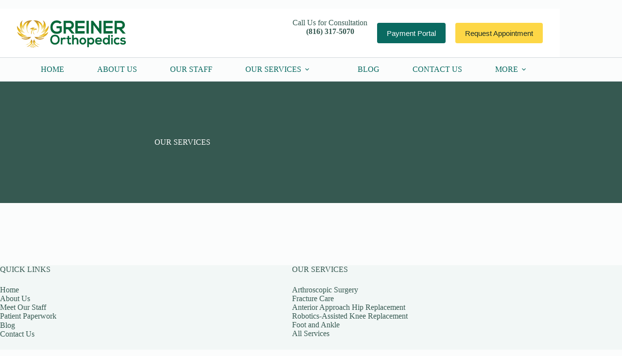

--- FILE ---
content_type: text/html; charset=UTF-8
request_url: https://greinerorthopedics.com/our-services/
body_size: 12541
content:
<!doctype html>
<html lang="en-US">
<head>
	
	<meta charset="UTF-8">
	<meta name="viewport" content="width=device-width, initial-scale=1, maximum-scale=5, viewport-fit=cover">
	<link rel="profile" href="https://gmpg.org/xfn/11">

	<meta name='robots' content='index, follow, max-image-preview:large, max-snippet:-1, max-video-preview:-1' />
	<style>img:is([sizes="auto" i], [sizes^="auto," i]) { contain-intrinsic-size: 3000px 1500px }</style>
	
	<!-- This site is optimized with the Yoast SEO plugin v26.7 - https://yoast.com/wordpress/plugins/seo/ -->
	<title>OUR SERVICES - Greiner Orthopedics</title>
	<link rel="canonical" href="https://greinerorthopedics.com/our-services/" />
	<meta property="og:locale" content="en_US" />
	<meta property="og:type" content="article" />
	<meta property="og:title" content="OUR SERVICES - Greiner Orthopedics" />
	<meta property="og:url" content="https://greinerorthopedics.com/our-services/" />
	<meta property="og:site_name" content="Greiner Orthopedics" />
	<meta property="article:modified_time" content="2023-06-26T16:56:44+00:00" />
	<meta name="twitter:card" content="summary_large_image" />
	<script type="application/ld+json" class="yoast-schema-graph">{"@context":"https://schema.org","@graph":[{"@type":"WebPage","@id":"https://greinerorthopedics.com/our-services/","url":"https://greinerorthopedics.com/our-services/","name":"OUR SERVICES - Greiner Orthopedics","isPartOf":{"@id":"https://greinerorthopedics.com/#website"},"datePublished":"2023-06-23T18:47:37+00:00","dateModified":"2023-06-26T16:56:44+00:00","breadcrumb":{"@id":"https://greinerorthopedics.com/our-services/#breadcrumb"},"inLanguage":"en-US","potentialAction":[{"@type":"ReadAction","target":["https://greinerorthopedics.com/our-services/"]}]},{"@type":"BreadcrumbList","@id":"https://greinerorthopedics.com/our-services/#breadcrumb","itemListElement":[{"@type":"ListItem","position":1,"name":"Home","item":"https://greinerorthopedics.com/"},{"@type":"ListItem","position":2,"name":"OUR SERVICES"}]},{"@type":"WebSite","@id":"https://greinerorthopedics.com/#website","url":"https://greinerorthopedics.com/","name":"Greiner Orthopedics","description":"","publisher":{"@id":"https://greinerorthopedics.com/#organization"},"potentialAction":[{"@type":"SearchAction","target":{"@type":"EntryPoint","urlTemplate":"https://greinerorthopedics.com/?s={search_term_string}"},"query-input":{"@type":"PropertyValueSpecification","valueRequired":true,"valueName":"search_term_string"}}],"inLanguage":"en-US"},{"@type":"Organization","@id":"https://greinerorthopedics.com/#organization","name":"Greiner Orthopedics","url":"https://greinerorthopedics.com/","logo":{"@type":"ImageObject","inLanguage":"en-US","@id":"https://greinerorthopedics.com/#/schema/logo/image/","url":"https://greinerorthopedics.com/wp-content/uploads/2023/06/GreinerOrthopedics-logo.png","contentUrl":"https://greinerorthopedics.com/wp-content/uploads/2023/06/GreinerOrthopedics-logo.png","width":1806,"height":452,"caption":"Greiner Orthopedics"},"image":{"@id":"https://greinerorthopedics.com/#/schema/logo/image/"}}]}</script>
	<!-- / Yoast SEO plugin. -->


<link rel='dns-prefetch' href='//fonts.googleapis.com' />
<link rel="alternate" type="application/rss+xml" title="Greiner Orthopedics &raquo; Feed" href="https://greinerorthopedics.com/feed/" />
<link rel="alternate" type="application/rss+xml" title="Greiner Orthopedics &raquo; Comments Feed" href="https://greinerorthopedics.com/comments/feed/" />
<link rel='stylesheet' id='blocksy-dynamic-global-css' href='https://greinerorthopedics.com/wp-content/uploads/blocksy/css/global.css?ver=67893' media='all' />
<link rel='stylesheet' id='wp-block-library-css' href='https://greinerorthopedics.com/wp-includes/css/dist/block-library/style.min.css?ver=6.8.3' media='all' />
<style id='global-styles-inline-css'>
:root{--wp--preset--aspect-ratio--square: 1;--wp--preset--aspect-ratio--4-3: 4/3;--wp--preset--aspect-ratio--3-4: 3/4;--wp--preset--aspect-ratio--3-2: 3/2;--wp--preset--aspect-ratio--2-3: 2/3;--wp--preset--aspect-ratio--16-9: 16/9;--wp--preset--aspect-ratio--9-16: 9/16;--wp--preset--color--black: #000000;--wp--preset--color--cyan-bluish-gray: #abb8c3;--wp--preset--color--white: #ffffff;--wp--preset--color--pale-pink: #f78da7;--wp--preset--color--vivid-red: #cf2e2e;--wp--preset--color--luminous-vivid-orange: #ff6900;--wp--preset--color--luminous-vivid-amber: #fcb900;--wp--preset--color--light-green-cyan: #7bdcb5;--wp--preset--color--vivid-green-cyan: #00d084;--wp--preset--color--pale-cyan-blue: #8ed1fc;--wp--preset--color--vivid-cyan-blue: #0693e3;--wp--preset--color--vivid-purple: #9b51e0;--wp--preset--color--palette-color-1: var(--theme-palette-color-1, #096A61);--wp--preset--color--palette-color-2: var(--theme-palette-color-2, #FDD746);--wp--preset--color--palette-color-3: var(--theme-palette-color-3, #365951);--wp--preset--color--palette-color-4: var(--theme-palette-color-4, #192c27);--wp--preset--color--palette-color-5: var(--theme-palette-color-5, #E6F0EE);--wp--preset--color--palette-color-6: var(--theme-palette-color-6, #F2F7F6);--wp--preset--color--palette-color-7: var(--theme-palette-color-7, #FBFCFC);--wp--preset--color--palette-color-8: var(--theme-palette-color-8, #ffffff);--wp--preset--gradient--vivid-cyan-blue-to-vivid-purple: linear-gradient(135deg,rgba(6,147,227,1) 0%,rgb(155,81,224) 100%);--wp--preset--gradient--light-green-cyan-to-vivid-green-cyan: linear-gradient(135deg,rgb(122,220,180) 0%,rgb(0,208,130) 100%);--wp--preset--gradient--luminous-vivid-amber-to-luminous-vivid-orange: linear-gradient(135deg,rgba(252,185,0,1) 0%,rgba(255,105,0,1) 100%);--wp--preset--gradient--luminous-vivid-orange-to-vivid-red: linear-gradient(135deg,rgba(255,105,0,1) 0%,rgb(207,46,46) 100%);--wp--preset--gradient--very-light-gray-to-cyan-bluish-gray: linear-gradient(135deg,rgb(238,238,238) 0%,rgb(169,184,195) 100%);--wp--preset--gradient--cool-to-warm-spectrum: linear-gradient(135deg,rgb(74,234,220) 0%,rgb(151,120,209) 20%,rgb(207,42,186) 40%,rgb(238,44,130) 60%,rgb(251,105,98) 80%,rgb(254,248,76) 100%);--wp--preset--gradient--blush-light-purple: linear-gradient(135deg,rgb(255,206,236) 0%,rgb(152,150,240) 100%);--wp--preset--gradient--blush-bordeaux: linear-gradient(135deg,rgb(254,205,165) 0%,rgb(254,45,45) 50%,rgb(107,0,62) 100%);--wp--preset--gradient--luminous-dusk: linear-gradient(135deg,rgb(255,203,112) 0%,rgb(199,81,192) 50%,rgb(65,88,208) 100%);--wp--preset--gradient--pale-ocean: linear-gradient(135deg,rgb(255,245,203) 0%,rgb(182,227,212) 50%,rgb(51,167,181) 100%);--wp--preset--gradient--electric-grass: linear-gradient(135deg,rgb(202,248,128) 0%,rgb(113,206,126) 100%);--wp--preset--gradient--midnight: linear-gradient(135deg,rgb(2,3,129) 0%,rgb(40,116,252) 100%);--wp--preset--gradient--juicy-peach: linear-gradient(to right, #ffecd2 0%, #fcb69f 100%);--wp--preset--gradient--young-passion: linear-gradient(to right, #ff8177 0%, #ff867a 0%, #ff8c7f 21%, #f99185 52%, #cf556c 78%, #b12a5b 100%);--wp--preset--gradient--true-sunset: linear-gradient(to right, #fa709a 0%, #fee140 100%);--wp--preset--gradient--morpheus-den: linear-gradient(to top, #30cfd0 0%, #330867 100%);--wp--preset--gradient--plum-plate: linear-gradient(135deg, #667eea 0%, #764ba2 100%);--wp--preset--gradient--aqua-splash: linear-gradient(15deg, #13547a 0%, #80d0c7 100%);--wp--preset--gradient--love-kiss: linear-gradient(to top, #ff0844 0%, #ffb199 100%);--wp--preset--gradient--new-retrowave: linear-gradient(to top, #3b41c5 0%, #a981bb 49%, #ffc8a9 100%);--wp--preset--gradient--plum-bath: linear-gradient(to top, #cc208e 0%, #6713d2 100%);--wp--preset--gradient--high-flight: linear-gradient(to right, #0acffe 0%, #495aff 100%);--wp--preset--gradient--teen-party: linear-gradient(-225deg, #FF057C 0%, #8D0B93 50%, #321575 100%);--wp--preset--gradient--fabled-sunset: linear-gradient(-225deg, #231557 0%, #44107A 29%, #FF1361 67%, #FFF800 100%);--wp--preset--gradient--arielle-smile: radial-gradient(circle 248px at center, #16d9e3 0%, #30c7ec 47%, #46aef7 100%);--wp--preset--gradient--itmeo-branding: linear-gradient(180deg, #2af598 0%, #009efd 100%);--wp--preset--gradient--deep-blue: linear-gradient(to right, #6a11cb 0%, #2575fc 100%);--wp--preset--gradient--strong-bliss: linear-gradient(to right, #f78ca0 0%, #f9748f 19%, #fd868c 60%, #fe9a8b 100%);--wp--preset--gradient--sweet-period: linear-gradient(to top, #3f51b1 0%, #5a55ae 13%, #7b5fac 25%, #8f6aae 38%, #a86aa4 50%, #cc6b8e 62%, #f18271 75%, #f3a469 87%, #f7c978 100%);--wp--preset--gradient--purple-division: linear-gradient(to top, #7028e4 0%, #e5b2ca 100%);--wp--preset--gradient--cold-evening: linear-gradient(to top, #0c3483 0%, #a2b6df 100%, #6b8cce 100%, #a2b6df 100%);--wp--preset--gradient--mountain-rock: linear-gradient(to right, #868f96 0%, #596164 100%);--wp--preset--gradient--desert-hump: linear-gradient(to top, #c79081 0%, #dfa579 100%);--wp--preset--gradient--ethernal-constance: linear-gradient(to top, #09203f 0%, #537895 100%);--wp--preset--gradient--happy-memories: linear-gradient(-60deg, #ff5858 0%, #f09819 100%);--wp--preset--gradient--grown-early: linear-gradient(to top, #0ba360 0%, #3cba92 100%);--wp--preset--gradient--morning-salad: linear-gradient(-225deg, #B7F8DB 0%, #50A7C2 100%);--wp--preset--gradient--night-call: linear-gradient(-225deg, #AC32E4 0%, #7918F2 48%, #4801FF 100%);--wp--preset--gradient--mind-crawl: linear-gradient(-225deg, #473B7B 0%, #3584A7 51%, #30D2BE 100%);--wp--preset--gradient--angel-care: linear-gradient(-225deg, #FFE29F 0%, #FFA99F 48%, #FF719A 100%);--wp--preset--gradient--juicy-cake: linear-gradient(to top, #e14fad 0%, #f9d423 100%);--wp--preset--gradient--rich-metal: linear-gradient(to right, #d7d2cc 0%, #304352 100%);--wp--preset--gradient--mole-hall: linear-gradient(-20deg, #616161 0%, #9bc5c3 100%);--wp--preset--gradient--cloudy-knoxville: linear-gradient(120deg, #fdfbfb 0%, #ebedee 100%);--wp--preset--gradient--soft-grass: linear-gradient(to top, #c1dfc4 0%, #deecdd 100%);--wp--preset--gradient--saint-petersburg: linear-gradient(135deg, #f5f7fa 0%, #c3cfe2 100%);--wp--preset--gradient--everlasting-sky: linear-gradient(135deg, #fdfcfb 0%, #e2d1c3 100%);--wp--preset--gradient--kind-steel: linear-gradient(-20deg, #e9defa 0%, #fbfcdb 100%);--wp--preset--gradient--over-sun: linear-gradient(60deg, #abecd6 0%, #fbed96 100%);--wp--preset--gradient--premium-white: linear-gradient(to top, #d5d4d0 0%, #d5d4d0 1%, #eeeeec 31%, #efeeec 75%, #e9e9e7 100%);--wp--preset--gradient--clean-mirror: linear-gradient(45deg, #93a5cf 0%, #e4efe9 100%);--wp--preset--gradient--wild-apple: linear-gradient(to top, #d299c2 0%, #fef9d7 100%);--wp--preset--gradient--snow-again: linear-gradient(to top, #e6e9f0 0%, #eef1f5 100%);--wp--preset--gradient--confident-cloud: linear-gradient(to top, #dad4ec 0%, #dad4ec 1%, #f3e7e9 100%);--wp--preset--gradient--glass-water: linear-gradient(to top, #dfe9f3 0%, white 100%);--wp--preset--gradient--perfect-white: linear-gradient(-225deg, #E3FDF5 0%, #FFE6FA 100%);--wp--preset--font-size--small: 13px;--wp--preset--font-size--medium: 20px;--wp--preset--font-size--large: clamp(22px, 1.375rem + ((1vw - 3.2px) * 0.625), 30px);--wp--preset--font-size--x-large: clamp(30px, 1.875rem + ((1vw - 3.2px) * 1.563), 50px);--wp--preset--font-size--xx-large: clamp(45px, 2.813rem + ((1vw - 3.2px) * 2.734), 80px);--wp--preset--spacing--20: 0.44rem;--wp--preset--spacing--30: 0.67rem;--wp--preset--spacing--40: 1rem;--wp--preset--spacing--50: 1.5rem;--wp--preset--spacing--60: 2.25rem;--wp--preset--spacing--70: 3.38rem;--wp--preset--spacing--80: 5.06rem;--wp--preset--shadow--natural: 6px 6px 9px rgba(0, 0, 0, 0.2);--wp--preset--shadow--deep: 12px 12px 50px rgba(0, 0, 0, 0.4);--wp--preset--shadow--sharp: 6px 6px 0px rgba(0, 0, 0, 0.2);--wp--preset--shadow--outlined: 6px 6px 0px -3px rgba(255, 255, 255, 1), 6px 6px rgba(0, 0, 0, 1);--wp--preset--shadow--crisp: 6px 6px 0px rgba(0, 0, 0, 1);}:root { --wp--style--global--content-size: var(--theme-block-max-width);--wp--style--global--wide-size: var(--theme-block-wide-max-width); }:where(body) { margin: 0; }.wp-site-blocks > .alignleft { float: left; margin-right: 2em; }.wp-site-blocks > .alignright { float: right; margin-left: 2em; }.wp-site-blocks > .aligncenter { justify-content: center; margin-left: auto; margin-right: auto; }:where(.wp-site-blocks) > * { margin-block-start: var(--theme-content-spacing); margin-block-end: 0; }:where(.wp-site-blocks) > :first-child { margin-block-start: 0; }:where(.wp-site-blocks) > :last-child { margin-block-end: 0; }:root { --wp--style--block-gap: var(--theme-content-spacing); }:root :where(.is-layout-flow) > :first-child{margin-block-start: 0;}:root :where(.is-layout-flow) > :last-child{margin-block-end: 0;}:root :where(.is-layout-flow) > *{margin-block-start: var(--theme-content-spacing);margin-block-end: 0;}:root :where(.is-layout-constrained) > :first-child{margin-block-start: 0;}:root :where(.is-layout-constrained) > :last-child{margin-block-end: 0;}:root :where(.is-layout-constrained) > *{margin-block-start: var(--theme-content-spacing);margin-block-end: 0;}:root :where(.is-layout-flex){gap: var(--theme-content-spacing);}:root :where(.is-layout-grid){gap: var(--theme-content-spacing);}.is-layout-flow > .alignleft{float: left;margin-inline-start: 0;margin-inline-end: 2em;}.is-layout-flow > .alignright{float: right;margin-inline-start: 2em;margin-inline-end: 0;}.is-layout-flow > .aligncenter{margin-left: auto !important;margin-right: auto !important;}.is-layout-constrained > .alignleft{float: left;margin-inline-start: 0;margin-inline-end: 2em;}.is-layout-constrained > .alignright{float: right;margin-inline-start: 2em;margin-inline-end: 0;}.is-layout-constrained > .aligncenter{margin-left: auto !important;margin-right: auto !important;}.is-layout-constrained > :where(:not(.alignleft):not(.alignright):not(.alignfull)){max-width: var(--wp--style--global--content-size);margin-left: auto !important;margin-right: auto !important;}.is-layout-constrained > .alignwide{max-width: var(--wp--style--global--wide-size);}body .is-layout-flex{display: flex;}.is-layout-flex{flex-wrap: wrap;align-items: center;}.is-layout-flex > :is(*, div){margin: 0;}body .is-layout-grid{display: grid;}.is-layout-grid > :is(*, div){margin: 0;}body{padding-top: 0px;padding-right: 0px;padding-bottom: 0px;padding-left: 0px;}.has-black-color{color: var(--wp--preset--color--black) !important;}.has-cyan-bluish-gray-color{color: var(--wp--preset--color--cyan-bluish-gray) !important;}.has-white-color{color: var(--wp--preset--color--white) !important;}.has-pale-pink-color{color: var(--wp--preset--color--pale-pink) !important;}.has-vivid-red-color{color: var(--wp--preset--color--vivid-red) !important;}.has-luminous-vivid-orange-color{color: var(--wp--preset--color--luminous-vivid-orange) !important;}.has-luminous-vivid-amber-color{color: var(--wp--preset--color--luminous-vivid-amber) !important;}.has-light-green-cyan-color{color: var(--wp--preset--color--light-green-cyan) !important;}.has-vivid-green-cyan-color{color: var(--wp--preset--color--vivid-green-cyan) !important;}.has-pale-cyan-blue-color{color: var(--wp--preset--color--pale-cyan-blue) !important;}.has-vivid-cyan-blue-color{color: var(--wp--preset--color--vivid-cyan-blue) !important;}.has-vivid-purple-color{color: var(--wp--preset--color--vivid-purple) !important;}.has-palette-color-1-color{color: var(--wp--preset--color--palette-color-1) !important;}.has-palette-color-2-color{color: var(--wp--preset--color--palette-color-2) !important;}.has-palette-color-3-color{color: var(--wp--preset--color--palette-color-3) !important;}.has-palette-color-4-color{color: var(--wp--preset--color--palette-color-4) !important;}.has-palette-color-5-color{color: var(--wp--preset--color--palette-color-5) !important;}.has-palette-color-6-color{color: var(--wp--preset--color--palette-color-6) !important;}.has-palette-color-7-color{color: var(--wp--preset--color--palette-color-7) !important;}.has-palette-color-8-color{color: var(--wp--preset--color--palette-color-8) !important;}.has-black-background-color{background-color: var(--wp--preset--color--black) !important;}.has-cyan-bluish-gray-background-color{background-color: var(--wp--preset--color--cyan-bluish-gray) !important;}.has-white-background-color{background-color: var(--wp--preset--color--white) !important;}.has-pale-pink-background-color{background-color: var(--wp--preset--color--pale-pink) !important;}.has-vivid-red-background-color{background-color: var(--wp--preset--color--vivid-red) !important;}.has-luminous-vivid-orange-background-color{background-color: var(--wp--preset--color--luminous-vivid-orange) !important;}.has-luminous-vivid-amber-background-color{background-color: var(--wp--preset--color--luminous-vivid-amber) !important;}.has-light-green-cyan-background-color{background-color: var(--wp--preset--color--light-green-cyan) !important;}.has-vivid-green-cyan-background-color{background-color: var(--wp--preset--color--vivid-green-cyan) !important;}.has-pale-cyan-blue-background-color{background-color: var(--wp--preset--color--pale-cyan-blue) !important;}.has-vivid-cyan-blue-background-color{background-color: var(--wp--preset--color--vivid-cyan-blue) !important;}.has-vivid-purple-background-color{background-color: var(--wp--preset--color--vivid-purple) !important;}.has-palette-color-1-background-color{background-color: var(--wp--preset--color--palette-color-1) !important;}.has-palette-color-2-background-color{background-color: var(--wp--preset--color--palette-color-2) !important;}.has-palette-color-3-background-color{background-color: var(--wp--preset--color--palette-color-3) !important;}.has-palette-color-4-background-color{background-color: var(--wp--preset--color--palette-color-4) !important;}.has-palette-color-5-background-color{background-color: var(--wp--preset--color--palette-color-5) !important;}.has-palette-color-6-background-color{background-color: var(--wp--preset--color--palette-color-6) !important;}.has-palette-color-7-background-color{background-color: var(--wp--preset--color--palette-color-7) !important;}.has-palette-color-8-background-color{background-color: var(--wp--preset--color--palette-color-8) !important;}.has-black-border-color{border-color: var(--wp--preset--color--black) !important;}.has-cyan-bluish-gray-border-color{border-color: var(--wp--preset--color--cyan-bluish-gray) !important;}.has-white-border-color{border-color: var(--wp--preset--color--white) !important;}.has-pale-pink-border-color{border-color: var(--wp--preset--color--pale-pink) !important;}.has-vivid-red-border-color{border-color: var(--wp--preset--color--vivid-red) !important;}.has-luminous-vivid-orange-border-color{border-color: var(--wp--preset--color--luminous-vivid-orange) !important;}.has-luminous-vivid-amber-border-color{border-color: var(--wp--preset--color--luminous-vivid-amber) !important;}.has-light-green-cyan-border-color{border-color: var(--wp--preset--color--light-green-cyan) !important;}.has-vivid-green-cyan-border-color{border-color: var(--wp--preset--color--vivid-green-cyan) !important;}.has-pale-cyan-blue-border-color{border-color: var(--wp--preset--color--pale-cyan-blue) !important;}.has-vivid-cyan-blue-border-color{border-color: var(--wp--preset--color--vivid-cyan-blue) !important;}.has-vivid-purple-border-color{border-color: var(--wp--preset--color--vivid-purple) !important;}.has-palette-color-1-border-color{border-color: var(--wp--preset--color--palette-color-1) !important;}.has-palette-color-2-border-color{border-color: var(--wp--preset--color--palette-color-2) !important;}.has-palette-color-3-border-color{border-color: var(--wp--preset--color--palette-color-3) !important;}.has-palette-color-4-border-color{border-color: var(--wp--preset--color--palette-color-4) !important;}.has-palette-color-5-border-color{border-color: var(--wp--preset--color--palette-color-5) !important;}.has-palette-color-6-border-color{border-color: var(--wp--preset--color--palette-color-6) !important;}.has-palette-color-7-border-color{border-color: var(--wp--preset--color--palette-color-7) !important;}.has-palette-color-8-border-color{border-color: var(--wp--preset--color--palette-color-8) !important;}.has-vivid-cyan-blue-to-vivid-purple-gradient-background{background: var(--wp--preset--gradient--vivid-cyan-blue-to-vivid-purple) !important;}.has-light-green-cyan-to-vivid-green-cyan-gradient-background{background: var(--wp--preset--gradient--light-green-cyan-to-vivid-green-cyan) !important;}.has-luminous-vivid-amber-to-luminous-vivid-orange-gradient-background{background: var(--wp--preset--gradient--luminous-vivid-amber-to-luminous-vivid-orange) !important;}.has-luminous-vivid-orange-to-vivid-red-gradient-background{background: var(--wp--preset--gradient--luminous-vivid-orange-to-vivid-red) !important;}.has-very-light-gray-to-cyan-bluish-gray-gradient-background{background: var(--wp--preset--gradient--very-light-gray-to-cyan-bluish-gray) !important;}.has-cool-to-warm-spectrum-gradient-background{background: var(--wp--preset--gradient--cool-to-warm-spectrum) !important;}.has-blush-light-purple-gradient-background{background: var(--wp--preset--gradient--blush-light-purple) !important;}.has-blush-bordeaux-gradient-background{background: var(--wp--preset--gradient--blush-bordeaux) !important;}.has-luminous-dusk-gradient-background{background: var(--wp--preset--gradient--luminous-dusk) !important;}.has-pale-ocean-gradient-background{background: var(--wp--preset--gradient--pale-ocean) !important;}.has-electric-grass-gradient-background{background: var(--wp--preset--gradient--electric-grass) !important;}.has-midnight-gradient-background{background: var(--wp--preset--gradient--midnight) !important;}.has-juicy-peach-gradient-background{background: var(--wp--preset--gradient--juicy-peach) !important;}.has-young-passion-gradient-background{background: var(--wp--preset--gradient--young-passion) !important;}.has-true-sunset-gradient-background{background: var(--wp--preset--gradient--true-sunset) !important;}.has-morpheus-den-gradient-background{background: var(--wp--preset--gradient--morpheus-den) !important;}.has-plum-plate-gradient-background{background: var(--wp--preset--gradient--plum-plate) !important;}.has-aqua-splash-gradient-background{background: var(--wp--preset--gradient--aqua-splash) !important;}.has-love-kiss-gradient-background{background: var(--wp--preset--gradient--love-kiss) !important;}.has-new-retrowave-gradient-background{background: var(--wp--preset--gradient--new-retrowave) !important;}.has-plum-bath-gradient-background{background: var(--wp--preset--gradient--plum-bath) !important;}.has-high-flight-gradient-background{background: var(--wp--preset--gradient--high-flight) !important;}.has-teen-party-gradient-background{background: var(--wp--preset--gradient--teen-party) !important;}.has-fabled-sunset-gradient-background{background: var(--wp--preset--gradient--fabled-sunset) !important;}.has-arielle-smile-gradient-background{background: var(--wp--preset--gradient--arielle-smile) !important;}.has-itmeo-branding-gradient-background{background: var(--wp--preset--gradient--itmeo-branding) !important;}.has-deep-blue-gradient-background{background: var(--wp--preset--gradient--deep-blue) !important;}.has-strong-bliss-gradient-background{background: var(--wp--preset--gradient--strong-bliss) !important;}.has-sweet-period-gradient-background{background: var(--wp--preset--gradient--sweet-period) !important;}.has-purple-division-gradient-background{background: var(--wp--preset--gradient--purple-division) !important;}.has-cold-evening-gradient-background{background: var(--wp--preset--gradient--cold-evening) !important;}.has-mountain-rock-gradient-background{background: var(--wp--preset--gradient--mountain-rock) !important;}.has-desert-hump-gradient-background{background: var(--wp--preset--gradient--desert-hump) !important;}.has-ethernal-constance-gradient-background{background: var(--wp--preset--gradient--ethernal-constance) !important;}.has-happy-memories-gradient-background{background: var(--wp--preset--gradient--happy-memories) !important;}.has-grown-early-gradient-background{background: var(--wp--preset--gradient--grown-early) !important;}.has-morning-salad-gradient-background{background: var(--wp--preset--gradient--morning-salad) !important;}.has-night-call-gradient-background{background: var(--wp--preset--gradient--night-call) !important;}.has-mind-crawl-gradient-background{background: var(--wp--preset--gradient--mind-crawl) !important;}.has-angel-care-gradient-background{background: var(--wp--preset--gradient--angel-care) !important;}.has-juicy-cake-gradient-background{background: var(--wp--preset--gradient--juicy-cake) !important;}.has-rich-metal-gradient-background{background: var(--wp--preset--gradient--rich-metal) !important;}.has-mole-hall-gradient-background{background: var(--wp--preset--gradient--mole-hall) !important;}.has-cloudy-knoxville-gradient-background{background: var(--wp--preset--gradient--cloudy-knoxville) !important;}.has-soft-grass-gradient-background{background: var(--wp--preset--gradient--soft-grass) !important;}.has-saint-petersburg-gradient-background{background: var(--wp--preset--gradient--saint-petersburg) !important;}.has-everlasting-sky-gradient-background{background: var(--wp--preset--gradient--everlasting-sky) !important;}.has-kind-steel-gradient-background{background: var(--wp--preset--gradient--kind-steel) !important;}.has-over-sun-gradient-background{background: var(--wp--preset--gradient--over-sun) !important;}.has-premium-white-gradient-background{background: var(--wp--preset--gradient--premium-white) !important;}.has-clean-mirror-gradient-background{background: var(--wp--preset--gradient--clean-mirror) !important;}.has-wild-apple-gradient-background{background: var(--wp--preset--gradient--wild-apple) !important;}.has-snow-again-gradient-background{background: var(--wp--preset--gradient--snow-again) !important;}.has-confident-cloud-gradient-background{background: var(--wp--preset--gradient--confident-cloud) !important;}.has-glass-water-gradient-background{background: var(--wp--preset--gradient--glass-water) !important;}.has-perfect-white-gradient-background{background: var(--wp--preset--gradient--perfect-white) !important;}.has-small-font-size{font-size: var(--wp--preset--font-size--small) !important;}.has-medium-font-size{font-size: var(--wp--preset--font-size--medium) !important;}.has-large-font-size{font-size: var(--wp--preset--font-size--large) !important;}.has-x-large-font-size{font-size: var(--wp--preset--font-size--x-large) !important;}.has-xx-large-font-size{font-size: var(--wp--preset--font-size--xx-large) !important;}
:root :where(.wp-block-pullquote){font-size: clamp(0.984em, 0.984rem + ((1vw - 0.2em) * 0.645), 1.5em);line-height: 1.6;}
</style>
<link rel='stylesheet' id='ct-main-styles-css' href='https://greinerorthopedics.com/wp-content/themes/blocksy/static/bundle/main.min.css?ver=2.1.25' media='all' />
<link rel='stylesheet' id='blocksy-pro-video-indicator-styles-css' href='https://greinerorthopedics.com/wp-content/plugins/blocksy-companion-pro/framework/premium/static/bundle/video-indicator.min.css?ver=2.0.18' media='all' />
<link rel='stylesheet' id='wp-components-css' href='https://greinerorthopedics.com/wp-includes/css/dist/components/style.min.css?ver=6.8.3' media='all' />
<link rel='stylesheet' id='godaddy-styles-css' href='https://greinerorthopedics.com/wp-content/mu-plugins/vendor/wpex/godaddy-launch/includes/Dependencies/GoDaddy/Styles/build/latest.css?ver=2.0.2' media='all' />
<link rel='stylesheet' id='parent-style-css' href='https://greinerorthopedics.com/wp-content/themes/blocksy/style.css?ver=6.8.3' media='all' />
<link rel='stylesheet' id='blocksy-fonts-font-source-google-css' href='https://fonts.googleapis.com/css2?family=Poppins:wght@400;600&#038;display=swap' media='all' />
<link rel='stylesheet' id='ct-page-title-styles-css' href='https://greinerorthopedics.com/wp-content/themes/blocksy/static/bundle/page-title.min.css?ver=2.1.25' media='all' />
<link rel='stylesheet' id='ct-stackable-styles-css' href='https://greinerorthopedics.com/wp-content/themes/blocksy/static/bundle/stackable.min.css?ver=2.1.25' media='all' />
<link rel='stylesheet' id='ct-wpforms-styles-css' href='https://greinerorthopedics.com/wp-content/themes/blocksy/static/bundle/wpforms.min.css?ver=2.1.25' media='all' />
<link rel="https://api.w.org/" href="https://greinerorthopedics.com/wp-json/" /><link rel="alternate" title="JSON" type="application/json" href="https://greinerorthopedics.com/wp-json/wp/v2/pages/24" /><link rel="EditURI" type="application/rsd+xml" title="RSD" href="https://greinerorthopedics.com/xmlrpc.php?rsd" />
<meta name="generator" content="WordPress 6.8.3" />
<link rel='shortlink' href='https://greinerorthopedics.com/?p=24' />
<link rel="alternate" title="oEmbed (JSON)" type="application/json+oembed" href="https://greinerorthopedics.com/wp-json/oembed/1.0/embed?url=https%3A%2F%2Fgreinerorthopedics.com%2Four-services%2F" />
<link rel="alternate" title="oEmbed (XML)" type="text/xml+oembed" href="https://greinerorthopedics.com/wp-json/oembed/1.0/embed?url=https%3A%2F%2Fgreinerorthopedics.com%2Four-services%2F&#038;format=xml" />
<noscript><link rel='stylesheet' href='https://greinerorthopedics.com/wp-content/themes/blocksy/static/bundle/no-scripts.min.css' type='text/css'></noscript>
<img src="https://servedby.ipromote.com/ad/?src=pixel_cid&nid=4435&cid=UFL36HC6RJ9R&cat=11863" width="1" height="1" border="0" alt="" /><link rel="icon" href="https://greinerorthopedics.com/wp-content/uploads/2023/07/cropped-GreinerOrthopedics-icon-32x32.png" sizes="32x32" />
<link rel="icon" href="https://greinerorthopedics.com/wp-content/uploads/2023/07/cropped-GreinerOrthopedics-icon-192x192.png" sizes="192x192" />
<link rel="apple-touch-icon" href="https://greinerorthopedics.com/wp-content/uploads/2023/07/cropped-GreinerOrthopedics-icon-180x180.png" />
<meta name="msapplication-TileImage" content="https://greinerorthopedics.com/wp-content/uploads/2023/07/cropped-GreinerOrthopedics-icon-270x270.png" />
		<style id="wp-custom-css">
			.project-card .stk-inner-blocks {
	align-items: flex-start;
}

/* project cards */
[data-cards="cover"] .entry-title a,
[data-cards="cover"] .meta-categories {
	padding: 0.5em 1em;
	border-radius: 7px;
	background: #000;
}


/* contact form */
.wpforms-container .wpforms-field {
	padding: 30px 0;
}

.wpforms-container .wpforms-field-label {
	margin-bottom: 30px;
}

.radio-buttons ul {
	display: flex;
	flex-wrap: wrap;
	gap: 10px;
}

.radio-buttons ul li {
	display: flex;
}

.radio-buttons input {
	display: none !important;
}

.radio-buttons li label:hover,
.radio-buttons input:checked ~ label {
	color: #fff;
	background: var(--theme-palette-color-1);
}

.radio-buttons li label {
	display: flex;
	font-size: 18px;
	font-weight: 800 !important;
	padding: 10px 50px;
	border-radius: 20px;
	background: var(--theme-palette-color-6);
	transition: background 0.2s ease, color 0.2s ease;
}

.wpforms-submit {
	margin-top: 30px;
	
	--buttonFontSize: 20px;
	--buttonFontWeight: 800;
	--button-padding: 15px 100px;
}

.home .hero-section {
	display: none;
}

h1 {
	text-transform: uppercase;
}

.ct-container-full {
	padding-top: 0;
}
.ct-footer .ct-widget:not(:first-child) {
    margin-top: 0px !important;
}
.ct-menu-link {
text-transform: uppercase !important;
}		</style>
			</head>


<body class="wp-singular page-template-default page page-id-24 page-parent wp-custom-logo wp-embed-responsive wp-theme-blocksy wp-child-theme-blocksy-child stk--is-blocksy-theme" data-link="type-2" data-prefix="single_page" data-header="type-1" data-footer="type-1" itemscope="itemscope" itemtype="https://schema.org/WebPage">

<a class="skip-link screen-reader-text" href="#main">Skip to content</a><div class="ct-drawer-canvas" data-location="start"><div id="offcanvas" class="ct-panel ct-header" data-behaviour="modal" role="dialog" aria-label="Offcanvas modal" inert="">
		<div class="ct-panel-actions">
			
			<button class="ct-toggle-close" data-type="type-1" aria-label="Close drawer">
				<svg class="ct-icon" width="12" height="12" viewBox="0 0 15 15"><path d="M1 15a1 1 0 01-.71-.29 1 1 0 010-1.41l5.8-5.8-5.8-5.8A1 1 0 011.7.29l5.8 5.8 5.8-5.8a1 1 0 011.41 1.41l-5.8 5.8 5.8 5.8a1 1 0 01-1.41 1.41l-5.8-5.8-5.8 5.8A1 1 0 011 15z"/></svg>
			</button>
		</div>
		<div class="ct-panel-content" data-device="desktop"><div class="ct-panel-content-inner"></div></div><div class="ct-panel-content" data-device="mobile"><div class="ct-panel-content-inner">
<a href="https://greinerorthopedics.com/" class="site-logo-container" data-id="offcanvas-logo" rel="home" itemprop="url">
			<img width="1806" height="452" src="https://greinerorthopedics.com/wp-content/uploads/2023/06/GreinerOrthopedics-logo.png" class="default-logo" alt="A green and white logo with the words &quot; green orthotics &quot;." decoding="async" srcset="https://greinerorthopedics.com/wp-content/uploads/2023/06/GreinerOrthopedics-logo.png 1806w, https://greinerorthopedics.com/wp-content/uploads/2023/06/GreinerOrthopedics-logo-300x75.png 300w, https://greinerorthopedics.com/wp-content/uploads/2023/06/GreinerOrthopedics-logo-1024x256.png 1024w, https://greinerorthopedics.com/wp-content/uploads/2023/06/GreinerOrthopedics-logo-768x192.png 768w, https://greinerorthopedics.com/wp-content/uploads/2023/06/GreinerOrthopedics-logo-1536x384.png 1536w" sizes="(max-width: 1806px) 100vw, 1806px" />	</a>


<nav
	class="mobile-menu menu-container has-submenu"
	data-id="mobile-menu" data-interaction="click" data-toggle-type="type-1" data-submenu-dots="yes"	aria-label="Main Menu">

	<ul id="menu-main-menu-1" class=""><li class="menu-item menu-item-type-post_type menu-item-object-page menu-item-home menu-item-32"><a href="https://greinerorthopedics.com/" class="ct-menu-link">HOME</a></li>
<li class="menu-item menu-item-type-post_type menu-item-object-page menu-item-33"><a href="https://greinerorthopedics.com/about-us/" class="ct-menu-link">ABOUT US</a></li>
<li class="menu-item menu-item-type-post_type menu-item-object-page menu-item-34"><a href="https://greinerorthopedics.com/our-staff/" class="ct-menu-link">OUR STAFF</a></li>
<li class="menu-item menu-item-type-custom menu-item-object-custom menu-item-has-children menu-item-1414"><span class="ct-sub-menu-parent"><a href="#" class="ct-menu-link">OUR SERVICES</a><button class="ct-toggle-dropdown-mobile" aria-label="Expand dropdown menu" aria-haspopup="true" aria-expanded="false"><svg class="ct-icon toggle-icon-3" width="12" height="12" viewBox="0 0 15 15" aria-hidden="true"><path d="M2.6,5.8L2.6,5.8l4.3,5C7,11,7.3,11.1,7.5,11.1S8,11,8.1,10.8l4.2-4.9l0.1-0.1c0.1-0.1,0.1-0.2,0.1-0.3c0-0.3-0.2-0.5-0.5-0.5l0,0H3l0,0c-0.3,0-0.5,0.2-0.5,0.5C2.5,5.7,2.5,5.8,2.6,5.8z"/></svg></button></span>
<ul class="sub-menu">
	<li class="menu-item menu-item-type-post_type menu-item-object-page menu-item-140"><a href="https://greinerorthopedics.com/our-services/anterior-approach-hip-replacement/" class="ct-menu-link">ANTERIOR APPROACH HIP REPLACEMENT</a></li>
	<li class="menu-item menu-item-type-post_type menu-item-object-page menu-item-134"><a href="https://greinerorthopedics.com/our-services/arthroscopic-surgery/" class="ct-menu-link">ARTHROSCOPIC SURGERY</a></li>
	<li class="menu-item menu-item-type-post_type menu-item-object-page menu-item-139"><a href="https://greinerorthopedics.com/our-services/robotics-assisted-knee-replacement/" class="ct-menu-link">ROBOTICS-ASSISTED KNEE REPLACEMENT</a></li>
	<li class="menu-item menu-item-type-post_type menu-item-object-page menu-item-138"><a href="https://greinerorthopedics.com/our-services/orthopedics-and-sports-medicine/" class="ct-menu-link">ORTHOPEDICS AND SPORTS MEDICINE</a></li>
	<li class="menu-item menu-item-type-post_type menu-item-object-page menu-item-137"><a href="https://greinerorthopedics.com/our-services/fracture-care/" class="ct-menu-link">FRACTURE CARE</a></li>
	<li class="menu-item menu-item-type-post_type menu-item-object-page menu-item-136"><a href="https://greinerorthopedics.com/our-services/foot-and-ankle/" class="ct-menu-link">FOOT AND ANKLE</a></li>
	<li class="menu-item menu-item-type-post_type menu-item-object-page menu-item-135"><a href="https://greinerorthopedics.com/our-services/hand-wrist-and-elbow/" class="ct-menu-link">HAND, WRIST AND ELBOW</a></li>
	<li class="menu-item menu-item-type-post_type menu-item-object-page menu-item-133"><a href="https://greinerorthopedics.com/our-services/orthopedic-spine-back-neck-care/" class="ct-menu-link">ORTHOPEDIC SPINE, BACK &#038; NECK CARE</a></li>
	<li class="menu-item menu-item-type-post_type menu-item-object-page menu-item-132"><a href="https://greinerorthopedics.com/our-services/pediatric-orthopedics/" class="ct-menu-link">PEDIATRIC ORTHOPEDICS</a></li>
</ul>
</li>
<li class="menu-item menu-item-type-post_type menu-item-object-page menu-item-37"><a href="https://greinerorthopedics.com/blog/" class="ct-menu-link">BLOG</a></li>
<li class="menu-item menu-item-type-post_type menu-item-object-page menu-item-148"><a href="https://greinerorthopedics.com/contact-us/" class="ct-menu-link">CONTACT US</a></li>
<li class="menu-item menu-item-type-post_type menu-item-object-page menu-item-1509"><a href="https://greinerorthopedics.com/patient-services/" class="ct-menu-link">PATIENT PAPERWORK</a></li>
<li class="menu-item menu-item-type-post_type menu-item-object-page menu-item-1510"><a href="https://greinerorthopedics.com/patient-portal/" class="ct-menu-link">PATIENT PORTAL</a></li>
</ul></nav>

</div></div></div></div>
<div id="main-container">
	<header id="header" class="ct-header" data-id="type-1" itemscope="" itemtype="https://schema.org/WPHeader"><div data-device="desktop"><div data-row="top:boxed" data-column-set="2"><div class="ct-container"><div data-column="start" data-placements="1"><div data-items="primary">
<div	class="site-branding"
	data-id="logo"		itemscope="itemscope" itemtype="https://schema.org/Organization">

			<a href="https://greinerorthopedics.com/" class="site-logo-container" rel="home" itemprop="url" ><img width="1806" height="452" src="https://greinerorthopedics.com/wp-content/uploads/2023/06/GreinerOrthopedics-logo.png" class="default-logo" alt="A green and white logo with the words &quot; green orthotics &quot;." decoding="async" fetchpriority="high" srcset="https://greinerorthopedics.com/wp-content/uploads/2023/06/GreinerOrthopedics-logo.png 1806w, https://greinerorthopedics.com/wp-content/uploads/2023/06/GreinerOrthopedics-logo-300x75.png 300w, https://greinerorthopedics.com/wp-content/uploads/2023/06/GreinerOrthopedics-logo-1024x256.png 1024w, https://greinerorthopedics.com/wp-content/uploads/2023/06/GreinerOrthopedics-logo-768x192.png 768w, https://greinerorthopedics.com/wp-content/uploads/2023/06/GreinerOrthopedics-logo-1536x384.png 1536w" sizes="(max-width: 1806px) 100vw, 1806px" /></a>	
	</div>

</div></div><div data-column="end" data-placements="1"><div data-items="primary">
<div
	class="ct-header-text "
	data-id="text">
	<div class="entry-content is-layout-flow">
		<p style="text-align: center;">Call Us for Consultation<br /><strong>(816) 317-5070</strong></p>	</div>
</div>

<div
	class="ct-header-cta"
	data-id="button">
	<a
		href="https://pay.balancecollect.com/m/greinerorthopedics"
		class="ct-button"
		data-size="medium" aria-label="Payment Portal" target="_blank" rel="noopener noreferrer">
		Payment Portal	</a>
</div>

<div
	class="ct-header-cta"
	data-id="XT61k5">
	<a
		href="https://greinerorthopedics.com/contact-us/"
		class="ct-button"
		data-size="medium" aria-label="Request Appointment">
		Request Appointment	</a>
</div>
</div></div></div></div><div data-row="middle" data-column-set="1"><div class="ct-container"><div data-column="middle"><div data-items="">
<nav
	id="header-menu-1"
	class="header-menu-1 menu-container"
	data-id="menu" data-interaction="hover"	data-menu="type-2:center"
	data-dropdown="type-1:simple"	data-stretch	data-responsive="no"	itemscope="" itemtype="https://schema.org/SiteNavigationElement"	aria-label="Main Menu">

	<ul id="menu-main-menu" class="menu"><li id="menu-item-32" class="menu-item menu-item-type-post_type menu-item-object-page menu-item-home menu-item-32"><a href="https://greinerorthopedics.com/" class="ct-menu-link">HOME</a></li>
<li id="menu-item-33" class="menu-item menu-item-type-post_type menu-item-object-page menu-item-33"><a href="https://greinerorthopedics.com/about-us/" class="ct-menu-link">ABOUT US</a></li>
<li id="menu-item-34" class="menu-item menu-item-type-post_type menu-item-object-page menu-item-34"><a href="https://greinerorthopedics.com/our-staff/" class="ct-menu-link">OUR STAFF</a></li>
<li id="menu-item-1414" class="menu-item menu-item-type-custom menu-item-object-custom menu-item-has-children menu-item-1414 animated-submenu-block"><a href="#" class="ct-menu-link">OUR SERVICES<span class="ct-toggle-dropdown-desktop"><svg class="ct-icon" width="8" height="8" viewBox="0 0 15 15" aria-hidden="true"><path d="M2.1,3.2l5.4,5.4l5.4-5.4L15,4.3l-7.5,7.5L0,4.3L2.1,3.2z"/></svg></span></a><button class="ct-toggle-dropdown-desktop-ghost" aria-label="Expand dropdown menu" aria-haspopup="true" aria-expanded="false"></button>
<ul class="sub-menu">
	<li id="menu-item-140" class="menu-item menu-item-type-post_type menu-item-object-page menu-item-140"><a href="https://greinerorthopedics.com/our-services/anterior-approach-hip-replacement/" class="ct-menu-link">ANTERIOR APPROACH HIP REPLACEMENT</a></li>
	<li id="menu-item-134" class="menu-item menu-item-type-post_type menu-item-object-page menu-item-134"><a href="https://greinerorthopedics.com/our-services/arthroscopic-surgery/" class="ct-menu-link">ARTHROSCOPIC SURGERY</a></li>
	<li id="menu-item-139" class="menu-item menu-item-type-post_type menu-item-object-page menu-item-139"><a href="https://greinerorthopedics.com/our-services/robotics-assisted-knee-replacement/" class="ct-menu-link">ROBOTICS-ASSISTED KNEE REPLACEMENT</a></li>
	<li id="menu-item-138" class="menu-item menu-item-type-post_type menu-item-object-page menu-item-138"><a href="https://greinerorthopedics.com/our-services/orthopedics-and-sports-medicine/" class="ct-menu-link">ORTHOPEDICS AND SPORTS MEDICINE</a></li>
	<li id="menu-item-137" class="menu-item menu-item-type-post_type menu-item-object-page menu-item-137"><a href="https://greinerorthopedics.com/our-services/fracture-care/" class="ct-menu-link">FRACTURE CARE</a></li>
	<li id="menu-item-136" class="menu-item menu-item-type-post_type menu-item-object-page menu-item-136"><a href="https://greinerorthopedics.com/our-services/foot-and-ankle/" class="ct-menu-link">FOOT AND ANKLE</a></li>
	<li id="menu-item-135" class="menu-item menu-item-type-post_type menu-item-object-page menu-item-135"><a href="https://greinerorthopedics.com/our-services/hand-wrist-and-elbow/" class="ct-menu-link">HAND, WRIST AND ELBOW</a></li>
	<li id="menu-item-133" class="menu-item menu-item-type-post_type menu-item-object-page menu-item-133"><a href="https://greinerorthopedics.com/our-services/orthopedic-spine-back-neck-care/" class="ct-menu-link">ORTHOPEDIC SPINE, BACK &#038; NECK CARE</a></li>
	<li id="menu-item-132" class="menu-item menu-item-type-post_type menu-item-object-page menu-item-132"><a href="https://greinerorthopedics.com/our-services/pediatric-orthopedics/" class="ct-menu-link">PEDIATRIC ORTHOPEDICS</a></li>
</ul>
</li>
<li id="menu-item-37" class="menu-item menu-item-type-post_type menu-item-object-page menu-item-37"><a href="https://greinerorthopedics.com/blog/" class="ct-menu-link">BLOG</a></li>
<li id="menu-item-148" class="menu-item menu-item-type-post_type menu-item-object-page menu-item-148"><a href="https://greinerorthopedics.com/contact-us/" class="ct-menu-link">CONTACT US</a></li>
<li id="menu-item-1509" class="menu-item menu-item-type-post_type menu-item-object-page menu-item-1509"><a href="https://greinerorthopedics.com/patient-services/" class="ct-menu-link">PATIENT PAPERWORK</a></li>
<li id="menu-item-1510" class="menu-item menu-item-type-post_type menu-item-object-page menu-item-1510"><a href="https://greinerorthopedics.com/patient-portal/" class="ct-menu-link">PATIENT PORTAL</a></li>
</ul></nav>

</div></div></div></div></div><div data-device="mobile"><div data-row="middle" data-column-set="3"><div class="ct-container"><div data-column="start"></div><div data-column="middle"><div data-items="">
<div	class="site-branding"
	data-id="logo"		>

			<a href="https://greinerorthopedics.com/" class="site-logo-container" rel="home" itemprop="url" ><img width="1806" height="452" src="https://greinerorthopedics.com/wp-content/uploads/2023/06/GreinerOrthopedics-logo.png" class="default-logo" alt="A green and white logo with the words &quot; green orthotics &quot;." decoding="async" srcset="https://greinerorthopedics.com/wp-content/uploads/2023/06/GreinerOrthopedics-logo.png 1806w, https://greinerorthopedics.com/wp-content/uploads/2023/06/GreinerOrthopedics-logo-300x75.png 300w, https://greinerorthopedics.com/wp-content/uploads/2023/06/GreinerOrthopedics-logo-1024x256.png 1024w, https://greinerorthopedics.com/wp-content/uploads/2023/06/GreinerOrthopedics-logo-768x192.png 768w, https://greinerorthopedics.com/wp-content/uploads/2023/06/GreinerOrthopedics-logo-1536x384.png 1536w" sizes="(max-width: 1806px) 100vw, 1806px" /></a>	
	</div>

</div></div><div data-column="end" data-placements="1"><div data-items="primary">
<button
	class="ct-header-trigger ct-toggle "
	data-toggle-panel="#offcanvas"
	aria-controls="offcanvas"
	data-design="simple"
	data-label="right"
	aria-label="Menu"
	data-id="trigger">

	<span class="ct-label ct-hidden-sm ct-hidden-md ct-hidden-lg" aria-hidden="true">Menu</span>

	<svg class="ct-icon" width="18" height="14" viewBox="0 0 18 14" data-type="type-1" aria-hidden="true">
		<rect y="0.00" width="18" height="1.7" rx="1"/>
		<rect y="6.15" width="18" height="1.7" rx="1"/>
		<rect y="12.3" width="18" height="1.7" rx="1"/>
	</svg></button>
</div></div></div></div></div></header>
	<main id="main" class="site-main hfeed">

		
<div class="hero-section" data-type="type-2">
	
			<header class="entry-header ct-container-narrow">
			<h1 class="page-title" itemprop="headline">OUR SERVICES</h1>		</header>
	</div>



	<div
		class="ct-container-full"
				data-content="normal"		data-vertical-spacing="top:bottom">

		
		
	<article
		id="post-24"
		class="post-24 page type-page status-publish hentry">

		
		
		
		<div class="entry-content is-layout-constrained">
					</div>

		
		
		
		
	</article>

	
		
			</div>

	</main>

	<footer id="footer" class="ct-footer" data-id="type-1" itemscope="" itemtype="https://schema.org/WPFooter"><div data-row="middle"><div class="ct-container"><div data-column="widget-area-1" data-link="none"><div class="ct-widget is-layout-flow widget_block" id="block-19">
<div class="wp-block-stackable-heading stk-block-heading stk-block-heading--v2 stk-block stk-70eb591" id="span-style-color-var-palette-color-3-365951-class-stk-highlight-quick-links-span" data-block-id="70eb591"><h2 class="stk-block-heading__text"><span style="color: var(--theme-palette-color-3, #365951);" class="stk-highlight">QUICK LINKS</span></h2></div>
</div><div class="ct-widget is-layout-flow widget_block" id="block-29">
<div class="wp-block-stackable-text stk-block-text stk-block stk-5a561ba" data-block-id="5a561ba"><style>.stk-5a561ba{margin-bottom:0px !important}</style><p class="stk-block-text__text"><a href="https://greinerorthopedics.com/" data-type="URL" data-id="https://greinerorthopedics.com/">Home</a></p></div>
</div><div class="ct-widget is-layout-flow widget_block" id="block-31">
<div class="wp-block-stackable-text stk-block-text stk-block stk-32f61bf" data-block-id="32f61bf"><style>.stk-32f61bf{margin-bottom:0px !important}</style><p class="stk-block-text__text"><a href="https://greinerorthopedics.com/about-us/" data-type="URL" data-id="https://greinerorthopedics.com/about-us/">About Us</a></p></div>
</div><div class="ct-widget is-layout-flow widget_block" id="block-33">
<div class="wp-block-stackable-text stk-block-text stk-block stk-edbd4ac" data-block-id="edbd4ac"><style>.stk-edbd4ac{margin-bottom:0px !important}</style><p class="stk-block-text__text"><a href="https://greinerorthopedics.com/our-staff/">Meet Our Staff</a></p></div>
</div><div class="ct-widget is-layout-flow widget_block" id="block-37">
<div class="wp-block-stackable-text stk-block-text stk-block stk-fc503e6" data-block-id="fc503e6"><style>.stk-fc503e6{margin-bottom:1px !important}</style><p class="stk-block-text__text"><a href="https://greinerorthopedics.com/patient-services/">Patient Paperwork</a></p></div>
</div><div class="ct-widget is-layout-flow widget_block" id="block-41">
<div class="wp-block-stackable-text stk-block-text stk-block stk-28d5a8b" data-block-id="28d5a8b"><style>.stk-28d5a8b{margin-bottom:0px !important}</style><p class="stk-block-text__text"><a href="https://greinerorthopedics.com/blog/">Blog</a></p></div>
</div><div class="ct-widget is-layout-flow widget_block" id="block-43">
<div class="wp-block-stackable-text stk-block-text stk-block stk-bbd2910" data-block-id="bbd2910"><style>.stk-bbd2910{margin-bottom:0px !important}</style><p class="stk-block-text__text"><a href="https://greinerorthopedics.com/contact-us/">Contact Us</a></p></div>
</div></div><div data-column="widget-area-2"><div class="ct-widget is-layout-flow widget_block" id="block-46">
<div class="wp-block-stackable-heading stk-block-heading stk-block-heading--v2 stk-block stk-0de9a72" id="span-style-color-var-palette-color-3-365951-class-stk-highlight-our-services-span" data-block-id="0de9a72"><h2 class="stk-block-heading__text"><span style="color: var(--theme-palette-color-3, #365951);" class="stk-highlight">OUR SERVICES</span></h2></div>
</div><div class="ct-widget is-layout-flow widget_block" id="block-49">
<div class="wp-block-stackable-text stk-block-text stk-block stk-3c79724" data-block-id="3c79724"><style>.stk-3c79724{margin-bottom:0px !important}</style><p class="stk-block-text__text"><a href="https://greinerorthopedics.com/our-services/arthroscopic-surgery/">Arthroscopic Surgery </a></p></div>
</div><div class="ct-widget is-layout-flow widget_block" id="block-55">
<div class="wp-block-stackable-text stk-block-text stk-block stk-c73f2ea" data-block-id="c73f2ea"><style>.stk-c73f2ea{margin-bottom:0px !important}</style><p class="stk-block-text__text"><a href="https://greinerorthopedics.com/our-services/fracture-care/">Fracture Care</a></p></div>
</div><div class="ct-widget is-layout-flow widget_block" id="block-57">
<div class="wp-block-stackable-text stk-block-text stk-block stk-7ae0ce5" data-block-id="7ae0ce5"><style>.stk-7ae0ce5{margin-bottom:0px !important}</style><p class="stk-block-text__text"><a href="https://greinerorthopedics.com/our-services/anterior-approach-hip-replacement/">Anterior Approach Hip Replacement</a></p></div>
</div><div class="ct-widget is-layout-flow widget_block" id="block-59">
<div class="wp-block-stackable-text stk-block-text stk-block stk-9e46bca" data-block-id="9e46bca"><style>.stk-9e46bca{margin-bottom:0px !important}</style><p class="stk-block-text__text"><a href="https://greinerorthopedics.com/our-services/robotics-assisted-knee-replacement/">Robotics-Assisted Knee Replacement</a></p></div>
</div><div class="ct-widget is-layout-flow widget_block" id="block-61">
<div class="wp-block-stackable-text stk-block-text stk-block stk-1aed79d" data-block-id="1aed79d"><style>.stk-1aed79d{margin-bottom:0px !important}</style><p class="stk-block-text__text"><a href="https://greinerorthopedics.com/our-services/foot-and-ankle/">Foot and Ankle</a></p></div>
</div><div class="ct-widget is-layout-flow widget_block" id="block-63">
<div class="wp-block-stackable-text stk-block-text stk-block stk-a7ca6ce" data-block-id="a7ca6ce"><p class="stk-block-text__text"><a href="https://greinerorthopedics.com/" data-type="URL" data-id="https://greinerorthopedics.com/">All Services</a></p></div>
</div></div></div></div><div data-row="bottom"><div class="ct-container"><div data-column="ghost"></div><div data-column="copyright">
<div
	class="ct-footer-copyright"
	data-id="copyright">

	<p>© 2026 - Greiner Orthopedics</p></div>
</div><div data-column="ghost"></div></div></div></footer></div>

<script type="speculationrules">
{"prefetch":[{"source":"document","where":{"and":[{"href_matches":"\/*"},{"not":{"href_matches":["\/wp-*.php","\/wp-admin\/*","\/wp-content\/uploads\/*","\/wp-content\/*","\/wp-content\/plugins\/*","\/wp-content\/themes\/blocksy-child\/*","\/wp-content\/themes\/blocksy\/*","\/*\\?(.+)"]}},{"not":{"selector_matches":"a[rel~=\"nofollow\"]"}},{"not":{"selector_matches":".no-prefetch, .no-prefetch a"}}]},"eagerness":"conservative"}]}
</script>
<div class="ct-drawer-canvas" data-location="end"><div class="ct-drawer-inner">
	<a href="#main-container" class="ct-back-to-top ct-hidden-sm"
		data-shape="square"
		data-alignment="right"
		title="Go to top" aria-label="Go to top" hidden>

		<svg class="ct-icon" width="15" height="15" viewBox="0 0 20 20"><path d="M10,0L9.4,0.6L0.8,9.1l1.2,1.2l7.1-7.1V20h1.7V3.3l7.1,7.1l1.2-1.2l-8.5-8.5L10,0z"/></svg>	</a>

	</div></div><link rel='stylesheet' id='ugb-style-css-css' href='https://greinerorthopedics.com/wp-content/plugins/stackable-ultimate-gutenberg-blocks/dist/frontend_blocks.css?ver=3.19.6' media='all' />
<style id='ugb-style-css-inline-css'>
:root {--stk-block-width-default-detected: 1290px;}
#start-resizable-editor-section{display:none}@media only screen and (min-width:1000px){:where(.has-text-align-left) .stk-block-divider{--stk-dots-margin-left:0;--stk-dots-margin-right:auto}:where(.has-text-align-right) .stk-block-divider{--stk-dots-margin-right:0;--stk-dots-margin-left:auto}:where(.has-text-align-center) .stk-block-divider{--stk-dots-margin-right:auto;--stk-dots-margin-left:auto}.stk-block.stk-block-divider.has-text-align-center{--stk-dots-margin-right:auto;--stk-dots-margin-left:auto}.stk-block.stk-block-divider.has-text-align-right{--stk-dots-margin-right:0;--stk-dots-margin-left:auto}.stk-block.stk-block-divider.has-text-align-left{--stk-dots-margin-left:0;--stk-dots-margin-right:auto}.stk-block-feature>*>.stk-row{flex-wrap:var(--stk-feature-flex-wrap,nowrap)}.stk-row{flex-wrap:nowrap}.stk--hide-desktop,.stk--hide-desktop.stk-block{display:none!important}}@media only screen and (min-width:690px){:where(body:not(.wp-admin) .stk-block-column:first-child:nth-last-child(2)){flex:1 1 calc(50% - var(--stk-column-gap, 0px)*1/2)!important}:where(body:not(.wp-admin) .stk-block-column:nth-child(2):last-child){flex:1 1 calc(50% - var(--stk-column-gap, 0px)*1/2)!important}:where(body:not(.wp-admin) .stk-block-column:first-child:nth-last-child(3)){flex:1 1 calc(33.33333% - var(--stk-column-gap, 0px)*2/3)!important}:where(body:not(.wp-admin) .stk-block-column:nth-child(2):nth-last-child(2)){flex:1 1 calc(33.33333% - var(--stk-column-gap, 0px)*2/3)!important}:where(body:not(.wp-admin) .stk-block-column:nth-child(3):last-child){flex:1 1 calc(33.33333% - var(--stk-column-gap, 0px)*2/3)!important}:where(body:not(.wp-admin) .stk-block-column:first-child:nth-last-child(4)){flex:1 1 calc(25% - var(--stk-column-gap, 0px)*3/4)!important}:where(body:not(.wp-admin) .stk-block-column:nth-child(2):nth-last-child(3)){flex:1 1 calc(25% - var(--stk-column-gap, 0px)*3/4)!important}:where(body:not(.wp-admin) .stk-block-column:nth-child(3):nth-last-child(2)){flex:1 1 calc(25% - var(--stk-column-gap, 0px)*3/4)!important}:where(body:not(.wp-admin) .stk-block-column:nth-child(4):last-child){flex:1 1 calc(25% - var(--stk-column-gap, 0px)*3/4)!important}:where(body:not(.wp-admin) .stk-block-column:first-child:nth-last-child(5)){flex:1 1 calc(20% - var(--stk-column-gap, 0px)*4/5)!important}:where(body:not(.wp-admin) .stk-block-column:nth-child(2):nth-last-child(4)){flex:1 1 calc(20% - var(--stk-column-gap, 0px)*4/5)!important}:where(body:not(.wp-admin) .stk-block-column:nth-child(3):nth-last-child(3)){flex:1 1 calc(20% - var(--stk-column-gap, 0px)*4/5)!important}:where(body:not(.wp-admin) .stk-block-column:nth-child(4):nth-last-child(2)){flex:1 1 calc(20% - var(--stk-column-gap, 0px)*4/5)!important}:where(body:not(.wp-admin) .stk-block-column:nth-child(5):last-child){flex:1 1 calc(20% - var(--stk-column-gap, 0px)*4/5)!important}:where(body:not(.wp-admin) .stk-block-column:first-child:nth-last-child(6)){flex:1 1 calc(16.66667% - var(--stk-column-gap, 0px)*5/6)!important}:where(body:not(.wp-admin) .stk-block-column:nth-child(2):nth-last-child(5)){flex:1 1 calc(16.66667% - var(--stk-column-gap, 0px)*5/6)!important}:where(body:not(.wp-admin) .stk-block-column:nth-child(3):nth-last-child(4)){flex:1 1 calc(16.66667% - var(--stk-column-gap, 0px)*5/6)!important}:where(body:not(.wp-admin) .stk-block-column:nth-child(4):nth-last-child(3)){flex:1 1 calc(16.66667% - var(--stk-column-gap, 0px)*5/6)!important}:where(body:not(.wp-admin) .stk-block-column:nth-child(5):nth-last-child(2)){flex:1 1 calc(16.66667% - var(--stk-column-gap, 0px)*5/6)!important}:where(body:not(.wp-admin) .stk-block-column:nth-child(6):last-child){flex:1 1 calc(16.66667% - var(--stk-column-gap, 0px)*5/6)!important}.stk-block .stk-block.aligncenter,.stk-block-carousel:is(.aligncenter,.alignwide,.alignfull)>:where(.stk-block-carousel__content-wrapper)>.stk-content-align:not(.alignwide):not(.alignfull),.stk-block:is(.aligncenter,.alignwide,.alignfull)>.stk-content-align:not(.alignwide):not(.alignfull){margin-left:auto;margin-right:auto;max-width:var(--stk-block-default-width,var(--stk-block-width-default-detected,900px));width:100%}.stk-block .stk-block.alignwide,.stk-block-carousel:is(.aligncenter,.alignwide,.alignfull)>:where(.stk-block-carousel__content-wrapper)>.stk-content-align.alignwide,.stk-block:is(.aligncenter,.alignwide,.alignfull)>.stk-content-align.alignwide{margin-left:auto;margin-right:auto;max-width:var(--stk-block-wide-width,var(--stk-block-width-wide-detected,80vw));width:100%}.stk-row.stk-columns-2>.stk-column{flex:1 1 50%;max-width:50%}.stk-row.stk-columns-3>.stk-column{flex:1 1 33.3333333333%;max-width:33.3333333333%}.stk-row.stk-columns-4>.stk-column{flex:1 1 25%;max-width:25%}.stk-row.stk-columns-5>.stk-column{flex:1 1 20%;max-width:20%}.stk-row.stk-columns-6>.stk-column{flex:1 1 16.6666666667%;max-width:16.6666666667%}.stk-row.stk-columns-7>.stk-column{flex:1 1 14.2857142857%;max-width:14.2857142857%}.stk-row.stk-columns-8>.stk-column{flex:1 1 12.5%;max-width:12.5%}.stk-row.stk-columns-9>.stk-column{flex:1 1 11.1111111111%;max-width:11.1111111111%}.stk-row.stk-columns-10>.stk-column{flex:1 1 10%;max-width:10%}.stk-block-tabs>.stk-inner-blocks.stk-block-tabs--vertical{grid-template-columns:auto 1fr auto}.stk-block-tabs>.stk-inner-blocks.stk-block-tabs--vertical>.stk-block-tab-labels:first-child{grid-column:1/2}.stk-block-tabs>.stk-inner-blocks.stk-block-tabs--vertical>.stk-block-tab-content:last-child{grid-column:2/4}.stk-block-tabs>.stk-inner-blocks.stk-block-tabs--vertical>.stk-block-tab-content:first-child{grid-column:1/3}.stk-block-tabs>.stk-inner-blocks.stk-block-tabs--vertical>.stk-block-tab-labels:last-child{grid-column:3/4}}@media only screen and (min-width:690px) and (max-width:999px){.stk-button-group:is(.stk--collapse-on-tablet)>.block-editor-inner-blocks>.block-editor-block-list__layout>[data-block]{margin-inline-end:var(--stk-alignment-margin-right);margin-inline-start:var(--stk-alignment-margin-left)}:where(.has-text-align-left-tablet) .stk-block-divider{--stk-dots-margin-left:0;--stk-dots-margin-right:auto}:where(.has-text-align-right-tablet) .stk-block-divider{--stk-dots-margin-right:0;--stk-dots-margin-left:auto}:where(.has-text-align-center-tablet) .stk-block-divider{--stk-dots-margin-right:auto;--stk-dots-margin-left:auto}.stk--hide-tablet,.stk--hide-tablet.stk-block{display:none!important}.stk-button-group:is(.stk--collapse-on-tablet) .stk-block:is(.stk-block-button,.stk-block-icon-button){margin-inline-end:var(--stk-alignment-margin-right);margin-inline-start:var(--stk-alignment-margin-left)}}@media only screen and (max-width:999px){.stk-block-button{min-width:-moz-fit-content;min-width:fit-content}.stk-block.stk-block-divider.has-text-align-center-tablet{--stk-dots-margin-right:auto;--stk-dots-margin-left:auto}.stk-block.stk-block-divider.has-text-align-right-tablet{--stk-dots-margin-right:0;--stk-dots-margin-left:auto}.stk-block.stk-block-divider.has-text-align-left-tablet{--stk-dots-margin-left:0;--stk-dots-margin-right:auto}.stk-block-timeline.stk-block-timeline__ios-polyfill{--fixed-bg:linear-gradient(to bottom,var(--line-accent-bg-color,#000) 0,var(--line-accent-bg-color-2,#000) var(--line-accent-bg-location,50%))}.has-text-align-center-tablet{--stk-alignment-padding-left:0;--stk-alignment-justify-content:center;--stk-alignment-text-align:center;--stk-alignment-margin-left:auto;--stk-alignment-margin-right:auto;text-align:var(--stk-alignment-text-align,start)}.has-text-align-left-tablet{--stk-alignment-justify-content:flex-start;--stk-alignment-text-align:start;--stk-alignment-margin-left:0;--stk-alignment-margin-right:auto;text-align:var(--stk-alignment-text-align,start)}.has-text-align-right-tablet{--stk-alignment-justify-content:flex-end;--stk-alignment-text-align:end;--stk-alignment-margin-left:auto;--stk-alignment-margin-right:0;text-align:var(--stk-alignment-text-align,start)}.has-text-align-justify-tablet{--stk-alignment-text-align:justify}.has-text-align-space-between-tablet{--stk-alignment-justify-content:space-between}.has-text-align-space-around-tablet{--stk-alignment-justify-content:space-around}.has-text-align-space-evenly-tablet{--stk-alignment-justify-content:space-evenly}}@media only screen and (max-width:689px){.stk-button-group:is(.stk--collapse-on-mobile)>.block-editor-inner-blocks>.block-editor-block-list__layout>[data-block],.stk-button-group:is(.stk--collapse-on-tablet)>.block-editor-inner-blocks>.block-editor-block-list__layout>[data-block]{margin-inline-end:var(--stk-alignment-margin-right);margin-inline-start:var(--stk-alignment-margin-left)}.entry-content .stk-block.stk-has-top-separator{padding-top:23vw}.entry-content .stk-block.stk-has-bottom-separator{padding-bottom:23vw}.entry-content .stk-block .stk-separator__wrapper{height:23vw}.stk-block-carousel.stk--hide-mobile-arrows>.stk-block-carousel__content-wrapper>*>.stk-block-carousel__buttons,.stk-block-carousel.stk--hide-mobile-dots>.stk-block-carousel__content-wrapper>.stk-block-carousel__dots{display:none}:where(.has-text-align-left-mobile) .stk-block-divider{--stk-dots-margin-left:0;--stk-dots-margin-right:auto}:where(.has-text-align-right-mobile) .stk-block-divider{--stk-dots-margin-right:0;--stk-dots-margin-left:auto}:where(.has-text-align-center-mobile) .stk-block-divider{--stk-dots-margin-right:auto;--stk-dots-margin-left:auto}.stk-block.stk-block-divider.has-text-align-center-mobile{--stk-dots-margin-right:auto;--stk-dots-margin-left:auto}.stk-block.stk-block-divider.has-text-align-right-mobile{--stk-dots-margin-right:0;--stk-dots-margin-left:auto}.stk-block.stk-block-divider.has-text-align-left-mobile{--stk-dots-margin-left:0;--stk-dots-margin-right:auto}.stk-block.stk-block-feature:is(.is-style-default,.is-style-horizontal)>.stk-container>.stk-inner-blocks.stk-block-content{flex-direction:column-reverse}.stk-block-posts{--stk-columns:1}.stk-block-tab-labels:not(.stk-block-tab-labels--wrap-mobile){overflow-x:auto!important;width:100%}.stk-block-tab-labels:not(.stk-block-tab-labels--wrap-mobile)::-webkit-scrollbar{height:0!important}.stk-block-tab-labels:not(.stk-block-tab-labels--wrap-mobile) .stk-block-tab-labels__wrapper{flex-wrap:nowrap;min-width:-webkit-fill-available;min-width:fill-available;width:max-content}.stk-block.stk-block-timeline{--content-line:0!important;padding-top:0}.stk-block-timeline>.stk-inner-blocks{align-items:flex-start;grid-template-columns:var(--line-dot-size,16px) 1fr;grid-template-rows:auto 1fr;padding-left:16px}.stk-block-timeline>.stk-inner-blocks:after{inset-inline-start:calc(var(--line-dot-size, 16px)/2 - var(--line-bg-width, 3px)/2 + 16px)}.stk-block-timeline .stk-block-timeline__middle{inset-block-start:8px;inset-inline-start:16px;position:absolute}.stk-block-timeline .stk-block-timeline__content{grid-column:2/3;grid-row:2/3;text-align:start}.stk-block-timeline .stk-block-timeline__date{grid-column:2/3;grid-row:1/2;text-align:start}.stk-block-timeline>.stk-inner-blocks:after{bottom:calc(100% - var(--line-dot-size, 16px)/2 - .5em);top:calc(var(--line-dot-size, 16px)/2 + .5em)}.stk-block-timeline+.stk-block-timeline>.stk-inner-blocks:after{top:-16px}:root{--stk-block-margin-bottom:16px;--stk-column-margin:8px;--stk-container-padding:24px;--stk-container-padding-large:32px 24px;--stk-container-padding-small:8px 24px;--stk-block-background-padding:16px}.stk-block .stk-block:is(.aligncenter,.alignwide),.stk-block:is(.aligncenter,.alignwide,.alignfull)>.stk-content-align.alignwide,.stk-block:is(.aligncenter,.alignwide,.alignfull)>.stk-content-align:not(.alignwide):not(.alignfull){width:100%}.stk-column{flex:1 1 100%;max-width:100%}.stk--hide-mobile,.stk--hide-mobile.stk-block{display:none!important}.stk-button-group:is(.stk--collapse-on-mobile) .stk-block:is(.stk-block-button,.stk-block-icon-button),.stk-button-group:is(.stk--collapse-on-tablet) .stk-block:is(.stk-block-button,.stk-block-icon-button){margin-inline-end:var(--stk-alignment-margin-right);margin-inline-start:var(--stk-alignment-margin-left)}.has-text-align-center-mobile{--stk-alignment-padding-left:0;--stk-alignment-justify-content:center;--stk-alignment-text-align:center;--stk-alignment-margin-left:auto;--stk-alignment-margin-right:auto;text-align:var(--stk-alignment-text-align,start)}.has-text-align-left-mobile{--stk-alignment-justify-content:flex-start;--stk-alignment-text-align:start;--stk-alignment-margin-left:0;--stk-alignment-margin-right:auto;text-align:var(--stk-alignment-text-align,start)}.has-text-align-right-mobile{--stk-alignment-justify-content:flex-end;--stk-alignment-text-align:end;--stk-alignment-margin-left:auto;--stk-alignment-margin-right:0;text-align:var(--stk-alignment-text-align,start)}.has-text-align-justify-mobile{--stk-alignment-text-align:justify}.has-text-align-space-between-mobile{--stk-alignment-justify-content:space-between}.has-text-align-space-around-mobile{--stk-alignment-justify-content:space-around}.has-text-align-space-evenly-mobile{--stk-alignment-justify-content:space-evenly}.stk-block-tabs>.stk-inner-blocks{grid-template-columns:1fr}.stk-block-tabs>.stk-inner-blocks>.stk-block-tab-labels:last-child{grid-row:1/2}}#end-resizable-editor-section{display:none}
</style>
<style id='ugb-style-css-nodep-inline-css'>
/* Global Color Schemes (background-scheme-default-3) */
.stk--background-scheme--scheme-default-3{--stk-block-background-color:#0f0e17;--stk-heading-color:#fffffe;--stk-text-color:#fffffe;--stk-link-color:#f00069;--stk-accent-color:#f00069;--stk-subtitle-color:#f00069;--stk-button-background-color:#f00069;--stk-button-text-color:#fffffe;--stk-button-outline-color:#fffffe;}
/* Global Color Schemes (container-scheme-default-3) */
.stk--container-scheme--scheme-default-3{--stk-container-background-color:#0f0e17;--stk-heading-color:#fffffe;--stk-text-color:#fffffe;--stk-link-color:#f00069;--stk-accent-color:#f00069;--stk-subtitle-color:#f00069;--stk-button-background-color:#f00069;--stk-button-text-color:#fffffe;--stk-button-outline-color:#fffffe;}
/* Global Preset Controls */
:root{--stk--preset--font-size--small:var(--wp--preset--font-size--small);--stk--preset--font-size--medium:var(--wp--preset--font-size--medium);--stk--preset--font-size--large:var(--wp--preset--font-size--large);--stk--preset--font-size--x-large:var(--wp--preset--font-size--x-large);--stk--preset--font-size--xx-large:var(--wp--preset--font-size--xx-large);--stk--preset--spacing--20:var(--wp--preset--spacing--20);--stk--preset--spacing--30:var(--wp--preset--spacing--30);--stk--preset--spacing--40:var(--wp--preset--spacing--40);--stk--preset--spacing--50:var(--wp--preset--spacing--50);--stk--preset--spacing--60:var(--wp--preset--spacing--60);--stk--preset--spacing--70:var(--wp--preset--spacing--70);--stk--preset--spacing--80:var(--wp--preset--spacing--80);}
</style>
<script id="ct-scripts-js-extra">
var ct_localizations = {"ajax_url":"https:\/\/greinerorthopedics.com\/wp-admin\/admin-ajax.php","public_url":"https:\/\/greinerorthopedics.com\/wp-content\/themes\/blocksy\/static\/bundle\/","rest_url":"https:\/\/greinerorthopedics.com\/wp-json\/","search_url":"https:\/\/greinerorthopedics.com\/search\/QUERY_STRING\/","show_more_text":"Show more","more_text":"More","search_live_results":"Search results","search_live_no_results":"No results","search_live_no_result":"No results","search_live_one_result":"You got %s result. Please press Tab to select it.","search_live_many_results":"You got %s results. Please press Tab to select one.","search_live_stock_status_texts":{"instock":"In stock","outofstock":"Out of stock"},"clipboard_copied":"Copied!","clipboard_failed":"Failed to Copy","expand_submenu":"Expand dropdown menu","collapse_submenu":"Collapse dropdown menu","dynamic_js_chunks":[{"id":"blocksy_pro_micro_popups","selector":".ct-popup","url":"https:\/\/greinerorthopedics.com\/wp-content\/plugins\/blocksy-companion-pro\/framework\/premium\/static\/bundle\/micro-popups.js?ver=2.1.25"},{"id":"blocksy_sticky_header","selector":"header [data-sticky]","url":"https:\/\/greinerorthopedics.com\/wp-content\/plugins\/blocksy-companion-pro\/static\/bundle\/sticky.js?ver=2.1.25"}],"dynamic_styles":{"lazy_load":"https:\/\/greinerorthopedics.com\/wp-content\/themes\/blocksy\/static\/bundle\/non-critical-styles.min.css?ver=2.1.25","search_lazy":"https:\/\/greinerorthopedics.com\/wp-content\/themes\/blocksy\/static\/bundle\/non-critical-search-styles.min.css?ver=2.1.25","back_to_top":"https:\/\/greinerorthopedics.com\/wp-content\/themes\/blocksy\/static\/bundle\/back-to-top.min.css?ver=2.1.25"},"dynamic_styles_selectors":[{"selector":".ct-header-cart, #woo-cart-panel","url":"https:\/\/greinerorthopedics.com\/wp-content\/themes\/blocksy\/static\/bundle\/cart-header-element-lazy.min.css?ver=2.1.25"},{"selector":".flexy","url":"https:\/\/greinerorthopedics.com\/wp-content\/themes\/blocksy\/static\/bundle\/flexy.min.css?ver=2.1.25"},{"selector":".ct-media-container[data-media-id], .ct-dynamic-media[data-media-id]","url":"https:\/\/greinerorthopedics.com\/wp-content\/plugins\/blocksy-companion-pro\/framework\/premium\/static\/bundle\/video-lazy.min.css?ver=2.1.25"},{"selector":"#account-modal","url":"https:\/\/greinerorthopedics.com\/wp-content\/plugins\/blocksy-companion-pro\/static\/bundle\/header-account-modal-lazy.min.css?ver=2.1.25"}]};
</script>
<script src="https://greinerorthopedics.com/wp-content/themes/blocksy/static/bundle/main.js?ver=2.1.25" id="ct-scripts-js"></script>

</body>
</html>
